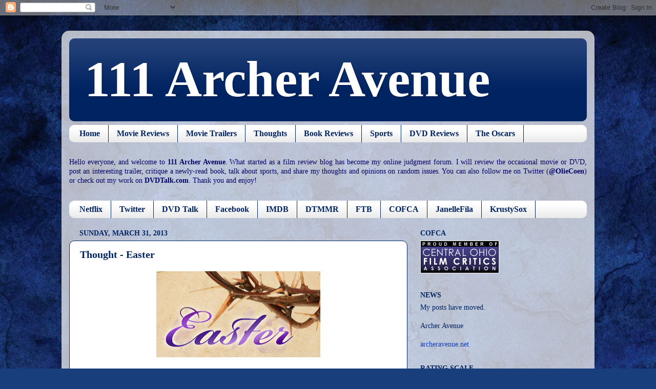

--- FILE ---
content_type: text/html; charset=UTF-8
request_url: https://111aa.blogspot.com/2013/03/thought-easter.html
body_size: 17470
content:
<!DOCTYPE html>
<html class='v2' dir='ltr' lang='en'>
<head>
<link href='https://www.blogger.com/static/v1/widgets/335934321-css_bundle_v2.css' rel='stylesheet' type='text/css'/>
<meta content='width=1100' name='viewport'/>
<meta content='text/html; charset=UTF-8' http-equiv='Content-Type'/>
<meta content='blogger' name='generator'/>
<link href='https://111aa.blogspot.com/favicon.ico' rel='icon' type='image/x-icon'/>
<link href='http://111aa.blogspot.com/2013/03/thought-easter.html' rel='canonical'/>
<link rel="alternate" type="application/atom+xml" title="111 Archer Avenue - Atom" href="https://111aa.blogspot.com/feeds/posts/default" />
<link rel="alternate" type="application/rss+xml" title="111 Archer Avenue - RSS" href="https://111aa.blogspot.com/feeds/posts/default?alt=rss" />
<link rel="service.post" type="application/atom+xml" title="111 Archer Avenue - Atom" href="https://www.blogger.com/feeds/3541809537685759955/posts/default" />

<link rel="alternate" type="application/atom+xml" title="111 Archer Avenue - Atom" href="https://111aa.blogspot.com/feeds/3883182372556431032/comments/default" />
<!--Can't find substitution for tag [blog.ieCssRetrofitLinks]-->
<link href='https://blogger.googleusercontent.com/img/b/R29vZ2xl/AVvXsEgr1qqD2ZWq0SnsU0758vu9E2EnHHhDWmXhrAU-O0uRBUJ69VZkeTSHV8y0bHaiJQK0hFYzGSY4yUQQimpYBMPhcR11taRVFZ-ihNaWfFDc2xKLL77zbJU1vypPHKbKtfrKHvI3ur6h-izt/s320/easter.jpg' rel='image_src'/>
<meta content='http://111aa.blogspot.com/2013/03/thought-easter.html' property='og:url'/>
<meta content='Thought - Easter' property='og:title'/>
<meta content='    If you know me at all, or maybe if you&#39;ve read enough of my posts, you know that I am not a religious person.  I&#39;d go so far as to say t...' property='og:description'/>
<meta content='https://blogger.googleusercontent.com/img/b/R29vZ2xl/AVvXsEgr1qqD2ZWq0SnsU0758vu9E2EnHHhDWmXhrAU-O0uRBUJ69VZkeTSHV8y0bHaiJQK0hFYzGSY4yUQQimpYBMPhcR11taRVFZ-ihNaWfFDc2xKLL77zbJU1vypPHKbKtfrKHvI3ur6h-izt/w1200-h630-p-k-no-nu/easter.jpg' property='og:image'/>
<title>111 Archer Avenue: Thought - Easter</title>
<style id='page-skin-1' type='text/css'><!--
/*-----------------------------------------------
Blogger Template Style
Name:     Picture Window
Designer: Blogger
URL:      www.blogger.com
----------------------------------------------- */
/* Content
----------------------------------------------- */
body {
font: normal normal 15px Georgia, Utopia, 'Palatino Linotype', Palatino, serif;
color: #002362;
background: #183e7c url(//themes.googleusercontent.com/image?id=1n-1zS96-Ky5OBW0CXH1sKdtv7YmhcV6EFLcfpnKm08rd8JfsoDYfVVVeEhsTwRDRQv0h) repeat fixed top center /* Credit: mammuth (http://www.istockphoto.com/googleimages.php?id=8307896&platform=blogger) */;
}
html body .region-inner {
min-width: 0;
max-width: 100%;
width: auto;
}
.content-outer {
font-size: 90%;
}
a:link {
text-decoration:none;
color: #103bc7;
}
a:visited {
text-decoration:none;
color: #103bc7;
}
a:hover {
text-decoration:underline;
color: #103bc7;
}
.content-outer {
background: transparent url(//www.blogblog.com/1kt/transparent/white80.png) repeat scroll top left;
-moz-border-radius: 15px;
-webkit-border-radius: 15px;
-goog-ms-border-radius: 15px;
border-radius: 15px;
-moz-box-shadow: 0 0 3px rgba(0, 0, 0, .15);
-webkit-box-shadow: 0 0 3px rgba(0, 0, 0, .15);
-goog-ms-box-shadow: 0 0 3px rgba(0, 0, 0, .15);
box-shadow: 0 0 3px rgba(0, 0, 0, .15);
margin: 30px auto;
}
.content-inner {
padding: 15px;
}
/* Header
----------------------------------------------- */
.header-outer {
background: #002362 url(//www.blogblog.com/1kt/transparent/header_gradient_shade.png) repeat-x scroll top left;
_background-image: none;
color: #ffffff;
-moz-border-radius: 10px;
-webkit-border-radius: 10px;
-goog-ms-border-radius: 10px;
border-radius: 10px;
}
.Header img, .Header #header-inner {
-moz-border-radius: 10px;
-webkit-border-radius: 10px;
-goog-ms-border-radius: 10px;
border-radius: 10px;
}
.header-inner .Header .titlewrapper,
.header-inner .Header .descriptionwrapper {
padding-left: 30px;
padding-right: 30px;
}
.Header h1 {
font: normal bold 100px Georgia, Utopia, 'Palatino Linotype', Palatino, serif;
text-shadow: 1px 1px 3px rgba(0, 0, 0, 0.3);
}
.Header h1 a {
color: #ffffff;
}
.Header .description {
font-size: 130%;
}
/* Tabs
----------------------------------------------- */
.tabs-inner {
margin: .5em 0 0;
padding: 0;
}
.tabs-inner .section {
margin: 0;
}
.tabs-inner .widget ul {
padding: 0;
background: #ffffff url(//www.blogblog.com/1kt/transparent/tabs_gradient_shade.png) repeat scroll bottom;
-moz-border-radius: 10px;
-webkit-border-radius: 10px;
-goog-ms-border-radius: 10px;
border-radius: 10px;
}
.tabs-inner .widget li {
border: none;
}
.tabs-inner .widget li a {
display: inline-block;
padding: .5em 1em;
margin-right: 0;
color: #002362;
font: normal bold 16px Georgia, Utopia, 'Palatino Linotype', Palatino, serif;
-moz-border-radius: 0 0 0 0;
-webkit-border-top-left-radius: 0;
-webkit-border-top-right-radius: 0;
-goog-ms-border-radius: 0 0 0 0;
border-radius: 0 0 0 0;
background: transparent none no-repeat scroll top left;
border-right: 1px solid #002362;
}
.tabs-inner .widget li:first-child a {
padding-left: 1.25em;
-moz-border-radius-topleft: 10px;
-moz-border-radius-bottomleft: 10px;
-webkit-border-top-left-radius: 10px;
-webkit-border-bottom-left-radius: 10px;
-goog-ms-border-top-left-radius: 10px;
-goog-ms-border-bottom-left-radius: 10px;
border-top-left-radius: 10px;
border-bottom-left-radius: 10px;
}
.tabs-inner .widget li.selected a,
.tabs-inner .widget li a:hover {
position: relative;
z-index: 1;
background: #ffffff url(//www.blogblog.com/1kt/transparent/tabs_gradient_shade.png) repeat scroll bottom;
color: #002362;
-moz-box-shadow: 0 0 0 rgba(0, 0, 0, .15);
-webkit-box-shadow: 0 0 0 rgba(0, 0, 0, .15);
-goog-ms-box-shadow: 0 0 0 rgba(0, 0, 0, .15);
box-shadow: 0 0 0 rgba(0, 0, 0, .15);
}
/* Headings
----------------------------------------------- */
h2 {
font: normal bold 100% Georgia, Utopia, 'Palatino Linotype', Palatino, serif;
text-transform: uppercase;
color: #002362;
margin: .5em 0;
}
/* Main
----------------------------------------------- */
.main-outer {
background: transparent none repeat scroll top center;
-moz-border-radius: 0 0 0 0;
-webkit-border-top-left-radius: 0;
-webkit-border-top-right-radius: 0;
-webkit-border-bottom-left-radius: 0;
-webkit-border-bottom-right-radius: 0;
-goog-ms-border-radius: 0 0 0 0;
border-radius: 0 0 0 0;
-moz-box-shadow: 0 0 0 rgba(0, 0, 0, .15);
-webkit-box-shadow: 0 0 0 rgba(0, 0, 0, .15);
-goog-ms-box-shadow: 0 0 0 rgba(0, 0, 0, .15);
box-shadow: 0 0 0 rgba(0, 0, 0, .15);
}
.main-inner {
padding: 15px 5px 20px;
}
.main-inner .column-center-inner {
padding: 0 0;
}
.main-inner .column-left-inner {
padding-left: 0;
}
.main-inner .column-right-inner {
padding-right: 0;
}
/* Posts
----------------------------------------------- */
h3.post-title {
margin: 0;
font: normal bold 20px Georgia, Utopia, 'Palatino Linotype', Palatino, serif;
}
.comments h4 {
margin: 1em 0 0;
font: normal bold 20px Georgia, Utopia, 'Palatino Linotype', Palatino, serif;
}
.date-header span {
color: #002362;
}
.post-outer {
background-color: #ffffff;
border: solid 1px #002362;
-moz-border-radius: 10px;
-webkit-border-radius: 10px;
border-radius: 10px;
-goog-ms-border-radius: 10px;
padding: 15px 20px;
margin: 0 -20px 20px;
}
.post-body {
line-height: 1.4;
font-size: 110%;
position: relative;
}
.post-header {
margin: 0 0 1.5em;
color: #636363;
line-height: 1.6;
}
.post-footer {
margin: .5em 0 0;
color: #636363;
line-height: 1.6;
}
#blog-pager {
font-size: 140%
}
#comments .comment-author {
padding-top: 1.5em;
border-top: dashed 1px #ccc;
border-top: dashed 1px rgba(128, 128, 128, .5);
background-position: 0 1.5em;
}
#comments .comment-author:first-child {
padding-top: 0;
border-top: none;
}
.avatar-image-container {
margin: .2em 0 0;
}
/* Comments
----------------------------------------------- */
.comments .comments-content .icon.blog-author {
background-repeat: no-repeat;
background-image: url([data-uri]);
}
.comments .comments-content .loadmore a {
border-top: 1px solid #103bc7;
border-bottom: 1px solid #103bc7;
}
.comments .continue {
border-top: 2px solid #103bc7;
}
/* Widgets
----------------------------------------------- */
.widget ul, .widget #ArchiveList ul.flat {
padding: 0;
list-style: none;
}
.widget ul li, .widget #ArchiveList ul.flat li {
border-top: dashed 1px #ccc;
border-top: dashed 1px rgba(128, 128, 128, .5);
}
.widget ul li:first-child, .widget #ArchiveList ul.flat li:first-child {
border-top: none;
}
.widget .post-body ul {
list-style: disc;
}
.widget .post-body ul li {
border: none;
}
/* Footer
----------------------------------------------- */
.footer-outer {
color:#002362;
background: transparent url(https://resources.blogblog.com/blogblog/data/1kt/transparent/black50.png) repeat scroll top left;
-moz-border-radius: 10px 10px 10px 10px;
-webkit-border-top-left-radius: 10px;
-webkit-border-top-right-radius: 10px;
-webkit-border-bottom-left-radius: 10px;
-webkit-border-bottom-right-radius: 10px;
-goog-ms-border-radius: 10px 10px 10px 10px;
border-radius: 10px 10px 10px 10px;
-moz-box-shadow: 0 0 0 rgba(0, 0, 0, .15);
-webkit-box-shadow: 0 0 0 rgba(0, 0, 0, .15);
-goog-ms-box-shadow: 0 0 0 rgba(0, 0, 0, .15);
box-shadow: 0 0 0 rgba(0, 0, 0, .15);
}
.footer-inner {
padding: 10px 5px 20px;
}
.footer-outer a {
color: #103bc7;
}
.footer-outer a:visited {
color: #103bc7;
}
.footer-outer a:hover {
color: #103bc7;
}
.footer-outer .widget h2 {
color: #002362;
}
/* Mobile
----------------------------------------------- */
html body.mobile {
height: auto;
}
html body.mobile {
min-height: 480px;
background-size: 100% auto;
}
.mobile .body-fauxcolumn-outer {
background: transparent none repeat scroll top left;
}
html .mobile .mobile-date-outer, html .mobile .blog-pager {
border-bottom: none;
background: transparent none repeat scroll top center;
margin-bottom: 10px;
}
.mobile .date-outer {
background: transparent none repeat scroll top center;
}
.mobile .header-outer, .mobile .main-outer,
.mobile .post-outer, .mobile .footer-outer {
-moz-border-radius: 0;
-webkit-border-radius: 0;
-goog-ms-border-radius: 0;
border-radius: 0;
}
.mobile .content-outer,
.mobile .main-outer,
.mobile .post-outer {
background: inherit;
border: none;
}
.mobile .content-outer {
font-size: 100%;
}
.mobile-link-button {
background-color: #103bc7;
}
.mobile-link-button a:link, .mobile-link-button a:visited {
color: #ffffff;
}
.mobile-index-contents {
color: #002362;
}
.mobile .tabs-inner .PageList .widget-content {
background: #ffffff url(//www.blogblog.com/1kt/transparent/tabs_gradient_shade.png) repeat scroll bottom;
color: #002362;
}
.mobile .tabs-inner .PageList .widget-content .pagelist-arrow {
border-left: 1px solid #002362;
}

--></style>
<style id='template-skin-1' type='text/css'><!--
body {
min-width: 1040px;
}
.content-outer, .content-fauxcolumn-outer, .region-inner {
min-width: 1040px;
max-width: 1040px;
_width: 1040px;
}
.main-inner .columns {
padding-left: 0px;
padding-right: 350px;
}
.main-inner .fauxcolumn-center-outer {
left: 0px;
right: 350px;
/* IE6 does not respect left and right together */
_width: expression(this.parentNode.offsetWidth -
parseInt("0px") -
parseInt("350px") + 'px');
}
.main-inner .fauxcolumn-left-outer {
width: 0px;
}
.main-inner .fauxcolumn-right-outer {
width: 350px;
}
.main-inner .column-left-outer {
width: 0px;
right: 100%;
margin-left: -0px;
}
.main-inner .column-right-outer {
width: 350px;
margin-right: -350px;
}
#layout {
min-width: 0;
}
#layout .content-outer {
min-width: 0;
width: 800px;
}
#layout .region-inner {
min-width: 0;
width: auto;
}
body#layout div.add_widget {
padding: 8px;
}
body#layout div.add_widget a {
margin-left: 32px;
}
--></style>
<style>
    body {background-image:url(\/\/themes.googleusercontent.com\/image?id=1n-1zS96-Ky5OBW0CXH1sKdtv7YmhcV6EFLcfpnKm08rd8JfsoDYfVVVeEhsTwRDRQv0h);}
    
@media (max-width: 200px) { body {background-image:url(\/\/themes.googleusercontent.com\/image?id=1n-1zS96-Ky5OBW0CXH1sKdtv7YmhcV6EFLcfpnKm08rd8JfsoDYfVVVeEhsTwRDRQv0h&options=w200);}}
@media (max-width: 400px) and (min-width: 201px) { body {background-image:url(\/\/themes.googleusercontent.com\/image?id=1n-1zS96-Ky5OBW0CXH1sKdtv7YmhcV6EFLcfpnKm08rd8JfsoDYfVVVeEhsTwRDRQv0h&options=w400);}}
@media (max-width: 800px) and (min-width: 401px) { body {background-image:url(\/\/themes.googleusercontent.com\/image?id=1n-1zS96-Ky5OBW0CXH1sKdtv7YmhcV6EFLcfpnKm08rd8JfsoDYfVVVeEhsTwRDRQv0h&options=w800);}}
@media (max-width: 1200px) and (min-width: 801px) { body {background-image:url(\/\/themes.googleusercontent.com\/image?id=1n-1zS96-Ky5OBW0CXH1sKdtv7YmhcV6EFLcfpnKm08rd8JfsoDYfVVVeEhsTwRDRQv0h&options=w1200);}}
/* Last tag covers anything over one higher than the previous max-size cap. */
@media (min-width: 1201px) { body {background-image:url(\/\/themes.googleusercontent.com\/image?id=1n-1zS96-Ky5OBW0CXH1sKdtv7YmhcV6EFLcfpnKm08rd8JfsoDYfVVVeEhsTwRDRQv0h&options=w1600);}}
  </style>
<link href='https://www.blogger.com/dyn-css/authorization.css?targetBlogID=3541809537685759955&amp;zx=3fa27fc4-7861-409a-9c58-675ae5161304' media='none' onload='if(media!=&#39;all&#39;)media=&#39;all&#39;' rel='stylesheet'/><noscript><link href='https://www.blogger.com/dyn-css/authorization.css?targetBlogID=3541809537685759955&amp;zx=3fa27fc4-7861-409a-9c58-675ae5161304' rel='stylesheet'/></noscript>
<meta name='google-adsense-platform-account' content='ca-host-pub-1556223355139109'/>
<meta name='google-adsense-platform-domain' content='blogspot.com'/>

<!-- data-ad-client=ca-pub-6559729244113279 -->

</head>
<body class='loading variant-shade'>
<div class='navbar section' id='navbar' name='Navbar'><div class='widget Navbar' data-version='1' id='Navbar1'><script type="text/javascript">
    function setAttributeOnload(object, attribute, val) {
      if(window.addEventListener) {
        window.addEventListener('load',
          function(){ object[attribute] = val; }, false);
      } else {
        window.attachEvent('onload', function(){ object[attribute] = val; });
      }
    }
  </script>
<div id="navbar-iframe-container"></div>
<script type="text/javascript" src="https://apis.google.com/js/platform.js"></script>
<script type="text/javascript">
      gapi.load("gapi.iframes:gapi.iframes.style.bubble", function() {
        if (gapi.iframes && gapi.iframes.getContext) {
          gapi.iframes.getContext().openChild({
              url: 'https://www.blogger.com/navbar/3541809537685759955?po\x3d3883182372556431032\x26origin\x3dhttps://111aa.blogspot.com',
              where: document.getElementById("navbar-iframe-container"),
              id: "navbar-iframe"
          });
        }
      });
    </script><script type="text/javascript">
(function() {
var script = document.createElement('script');
script.type = 'text/javascript';
script.src = '//pagead2.googlesyndication.com/pagead/js/google_top_exp.js';
var head = document.getElementsByTagName('head')[0];
if (head) {
head.appendChild(script);
}})();
</script>
</div></div>
<div class='body-fauxcolumns'>
<div class='fauxcolumn-outer body-fauxcolumn-outer'>
<div class='cap-top'>
<div class='cap-left'></div>
<div class='cap-right'></div>
</div>
<div class='fauxborder-left'>
<div class='fauxborder-right'></div>
<div class='fauxcolumn-inner'>
</div>
</div>
<div class='cap-bottom'>
<div class='cap-left'></div>
<div class='cap-right'></div>
</div>
</div>
</div>
<div class='content'>
<div class='content-fauxcolumns'>
<div class='fauxcolumn-outer content-fauxcolumn-outer'>
<div class='cap-top'>
<div class='cap-left'></div>
<div class='cap-right'></div>
</div>
<div class='fauxborder-left'>
<div class='fauxborder-right'></div>
<div class='fauxcolumn-inner'>
</div>
</div>
<div class='cap-bottom'>
<div class='cap-left'></div>
<div class='cap-right'></div>
</div>
</div>
</div>
<div class='content-outer'>
<div class='content-cap-top cap-top'>
<div class='cap-left'></div>
<div class='cap-right'></div>
</div>
<div class='fauxborder-left content-fauxborder-left'>
<div class='fauxborder-right content-fauxborder-right'></div>
<div class='content-inner'>
<header>
<div class='header-outer'>
<div class='header-cap-top cap-top'>
<div class='cap-left'></div>
<div class='cap-right'></div>
</div>
<div class='fauxborder-left header-fauxborder-left'>
<div class='fauxborder-right header-fauxborder-right'></div>
<div class='region-inner header-inner'>
<div class='header section' id='header' name='Header'><div class='widget Header' data-version='1' id='Header1'>
<div id='header-inner'>
<div class='titlewrapper'>
<h1 class='title'>
<a href='https://111aa.blogspot.com/'>
111 Archer Avenue
</a>
</h1>
</div>
<div class='descriptionwrapper'>
<p class='description'><span>
</span></p>
</div>
</div>
</div></div>
</div>
</div>
<div class='header-cap-bottom cap-bottom'>
<div class='cap-left'></div>
<div class='cap-right'></div>
</div>
</div>
</header>
<div class='tabs-outer'>
<div class='tabs-cap-top cap-top'>
<div class='cap-left'></div>
<div class='cap-right'></div>
</div>
<div class='fauxborder-left tabs-fauxborder-left'>
<div class='fauxborder-right tabs-fauxborder-right'></div>
<div class='region-inner tabs-inner'>
<div class='tabs section' id='crosscol' name='Cross-Column'><div class='widget PageList' data-version='1' id='PageList1'>
<h2>Pages</h2>
<div class='widget-content'>
<ul>
<li>
<a href='https://111aa.blogspot.com/'>Home</a>
</li>
<li>
<a href='https://111aa.blogspot.com/p/movie-reviews.html'>Movie Reviews</a>
</li>
<li>
<a href='https://111aa.blogspot.com/p/movie-trailers.html'>Movie Trailers</a>
</li>
<li>
<a href='https://111aa.blogspot.com/p/thoughts.html'>Thoughts</a>
</li>
<li>
<a href='https://111aa.blogspot.com/p/book-reviews.html'>Book Reviews</a>
</li>
<li>
<a href='https://111aa.blogspot.com/p/sports.html'>Sports</a>
</li>
<li>
<a href='https://111aa.blogspot.com/p/dvd-reviews_21.html'>DVD Reviews</a>
</li>
<li>
<a href='https://111aa.blogspot.com/p/the-oscars.html'>The Oscars</a>
</li>
</ul>
<div class='clear'></div>
</div>
</div></div>
<div class='tabs section' id='crosscol-overflow' name='Cross-Column 2'><div class='widget Text' data-version='1' id='Text2'>
<h2 class='title'>Welcome!</h2>
<div class='widget-content'>
<p align="justify"><span style="color: #000066;">Hello everyone, and welcome to </span><span style="color: #000066; font-weight: bold;">111 Archer Avenue</span><span style="color: #000066;">.  What started as a film review blog has become my online judgment forum.  I will review the occasional movie or DVD, post an interesting trailer, critique a newly-read book, talk about sports, and share my thoughts and opinions on random issues. You can also follow me on Twitter (<b>@OlieCoen</b>) or check out my work on <b>DVDTalk.com</b>.  Thank you and enjoy!</span><br /></p>
</div>
<div class='clear'></div>
</div><div class='widget LinkList' data-version='1' id='LinkList1'>
<h2>Links</h2>
<div class='widget-content'>
<ul>
<li><a href='http://www.netflix.com/'>Netflix</a></li>
<li><a href='https://twitter.com/OlieCoen'>Twitter</a></li>
<li><a href='http://www.dvdtalk.com/reviews/bio.php?ID=285&reviewID=60773'>DVD Talk</a></li>
<li><a href='https://www.facebook.com/pages/111-Archer-Avenue-Olies-Blog/178735642190254'>Facebook</a></li>
<li><a href='http://www.imdb.com/'>IMDB</a></li>
<li><a href='http://dtmmr.com/'>DTMMR</a></li>
<li><a href='http://fromthebalcony.com/'>FTB</a></li>
<li><a href='http://cofca.org'>COFCA</a></li>
<li><a href='http://www.janellefila.com/'>JanelleFila</a></li>
<li><a href='http://www.krustysox.com/'>KrustySox</a></li>
</ul>
<div class='clear'></div>
</div>
</div></div>
</div>
</div>
<div class='tabs-cap-bottom cap-bottom'>
<div class='cap-left'></div>
<div class='cap-right'></div>
</div>
</div>
<div class='main-outer'>
<div class='main-cap-top cap-top'>
<div class='cap-left'></div>
<div class='cap-right'></div>
</div>
<div class='fauxborder-left main-fauxborder-left'>
<div class='fauxborder-right main-fauxborder-right'></div>
<div class='region-inner main-inner'>
<div class='columns fauxcolumns'>
<div class='fauxcolumn-outer fauxcolumn-center-outer'>
<div class='cap-top'>
<div class='cap-left'></div>
<div class='cap-right'></div>
</div>
<div class='fauxborder-left'>
<div class='fauxborder-right'></div>
<div class='fauxcolumn-inner'>
</div>
</div>
<div class='cap-bottom'>
<div class='cap-left'></div>
<div class='cap-right'></div>
</div>
</div>
<div class='fauxcolumn-outer fauxcolumn-left-outer'>
<div class='cap-top'>
<div class='cap-left'></div>
<div class='cap-right'></div>
</div>
<div class='fauxborder-left'>
<div class='fauxborder-right'></div>
<div class='fauxcolumn-inner'>
</div>
</div>
<div class='cap-bottom'>
<div class='cap-left'></div>
<div class='cap-right'></div>
</div>
</div>
<div class='fauxcolumn-outer fauxcolumn-right-outer'>
<div class='cap-top'>
<div class='cap-left'></div>
<div class='cap-right'></div>
</div>
<div class='fauxborder-left'>
<div class='fauxborder-right'></div>
<div class='fauxcolumn-inner'>
</div>
</div>
<div class='cap-bottom'>
<div class='cap-left'></div>
<div class='cap-right'></div>
</div>
</div>
<!-- corrects IE6 width calculation -->
<div class='columns-inner'>
<div class='column-center-outer'>
<div class='column-center-inner'>
<div class='main section' id='main' name='Main'><div class='widget Blog' data-version='1' id='Blog1'>
<div class='blog-posts hfeed'>

          <div class="date-outer">
        
<h2 class='date-header'><span>Sunday, March 31, 2013</span></h2>

          <div class="date-posts">
        
<div class='post-outer'>
<div class='post hentry uncustomized-post-template' itemprop='blogPost' itemscope='itemscope' itemtype='http://schema.org/BlogPosting'>
<meta content='https://blogger.googleusercontent.com/img/b/R29vZ2xl/AVvXsEgr1qqD2ZWq0SnsU0758vu9E2EnHHhDWmXhrAU-O0uRBUJ69VZkeTSHV8y0bHaiJQK0hFYzGSY4yUQQimpYBMPhcR11taRVFZ-ihNaWfFDc2xKLL77zbJU1vypPHKbKtfrKHvI3ur6h-izt/s320/easter.jpg' itemprop='image_url'/>
<meta content='3541809537685759955' itemprop='blogId'/>
<meta content='3883182372556431032' itemprop='postId'/>
<a name='3883182372556431032'></a>
<h3 class='post-title entry-title' itemprop='name'>
Thought - Easter
</h3>
<div class='post-header'>
<div class='post-header-line-1'></div>
</div>
<div class='post-body entry-content' id='post-body-3883182372556431032' itemprop='description articleBody'>
<div class="separator" style="clear: both; text-align: center;">
<a href="https://blogger.googleusercontent.com/img/b/R29vZ2xl/AVvXsEgr1qqD2ZWq0SnsU0758vu9E2EnHHhDWmXhrAU-O0uRBUJ69VZkeTSHV8y0bHaiJQK0hFYzGSY4yUQQimpYBMPhcR11taRVFZ-ihNaWfFDc2xKLL77zbJU1vypPHKbKtfrKHvI3ur6h-izt/s1600/easter.jpg" imageanchor="1" style="margin-left: 1em; margin-right: 1em;"><img border="0" height="168" src="https://blogger.googleusercontent.com/img/b/R29vZ2xl/AVvXsEgr1qqD2ZWq0SnsU0758vu9E2EnHHhDWmXhrAU-O0uRBUJ69VZkeTSHV8y0bHaiJQK0hFYzGSY4yUQQimpYBMPhcR11taRVFZ-ihNaWfFDc2xKLL77zbJU1vypPHKbKtfrKHvI3ur6h-izt/s320/easter.jpg" width="320" /></a></div>
<br />
<div style="text-align: justify;">
If you know me at all, or maybe if you've read enough of my posts, you know that I am not a religious person.&nbsp; I'd go so far as to say that I am anti-religion.&nbsp; I believe all religions are fictional and that they create more harm than good.&nbsp; I understand the reasons why people seek out religion; the desire to feel connected, to be a part of something greater than yourself, to attempt to understand the world around you, to fill a void inside you that is difficult to satisfy.&nbsp; I get it, I really do, and I find it interesting from a sociological perspective that so many humans believe so many different versions of "how the world came to be".</div>
<div style="text-align: justify;">
<br /></div>
<div style="text-align: justify;">
And, while I am anti-religion, I would say that I know more than the average person about various world religions.&nbsp; I look at them all as equal mythologies, which has a negative connotation among the people who are practicing them, because they see mythology as fiction and their religion as the truth.&nbsp; However, <i>mythos</i> is Greek for story, so a mythology is just a collection of stories that explains the world.&nbsp; Every culture has a mythology, and of course different religions sprang from different culture's myths.&nbsp; My #2 mythological specialty is Greco/Roman, where I am especially interested in how those myths effect our own culture and language.&nbsp; My #1 mythological specialty is Christianity, having spent all of my childhood in various churches across the country.&nbsp; I hold Western Mythology on an equal level with Greek Mythology; both are a culture's attempt to explain the world in a way that can be understood, both have very entertaining stories, and both are entirely fictitious.&nbsp; The major difference, however, is that the majority of Greeks understood that Zeus wasn't actually living on a mountain and watching their every move.&nbsp; The Greeks knew that their mythology was just that; stories.&nbsp; These stories served as a moral compass, and in that way were greatly important.</div>
<div style="text-align: justify;">
<br /></div>
<div style="text-align: justify;">
I view Christianity and the Bible in the same way; as a collection of parables, stories, and lessons that serve as an example for the way our culture should behave.&nbsp; But being raised in church taught me very quickly that most Christians are not like most Greeks; they believe that their myths are literally true and that all other myths are literally false.&nbsp; And this isn't true of only American Christians but of almost all modern religious participants.&nbsp; Believers all over the world are turning to their culture's myths as the true word of their God or gods, excluding all other beliefs as evil, false, or blasphemous.&nbsp; I use our country as my prime example because that's what I know best, but it's not just the Western World that is so egocentric.&nbsp; And this sort of religious obsession really limits followers' knowledge of other cultures, world history, and even the origins of their own religious practices.</div>
<div style="text-align: justify;">
<br /></div>
<div style="text-align: justify;">
Easter is a wonderful example of this, and of how Christians specifically have convinced themselves so thoroughly that their religion is the one true myth that they have forgotten that other religions impacted theirs and that their messiah might not be the reason for every season.&nbsp; I wrote about this phenomenon as it relates to Christmas as well, which you can read about <a href="http://111aa.blogspot.com/2012/12/thought-reason-for-season.html">here</a>, but, since today is Easter, let's look at a few misconceptions Christians have about this holiday.</div>
<div style="text-align: justify;">
<br /></div>
<ul style="text-align: justify;">
<li>This day, Easter Sunday, has zero historical significance.&nbsp; Had Jesus of Nazareth been a real person and had he actually risen from the dead, that fact would have nothing to do with this date.&nbsp; At the First Council of Nicaea, it was decided that Easter would be celebrated on the first Sunday after the full moon following the vernal equinox.&nbsp; The date moves every year and is completely arbitrary.&nbsp; So, if Jesus did indeed come back to life, he did not do so exactly 1,983 years ago on this date.&nbsp; As a Christian, you could celebrate the resurrection of Christ next week, last week, basically any time you want to.</li>
<li>This date was chosen by the Council because it was already an established pagan holiday.&nbsp; The Germans had for centuries been celebrating springtime, the equinox, new life, and new growth at this time.&nbsp; As with Christmas, Christians choose this time to be the date of their holiday not because it was actually when an event from the Bible occurred, but because so many people were already celebrating something.&nbsp; The two ideas, Resurrection and spring, were successfully melded together, and so now many Christians believe that Jesus is, once again, the reason for the season, but he just isn't; he was added in to a preexisting holiday in order for the Church to get more publicity.</li>
<li>Even the term "Easter" is pagan.&nbsp; It comes from the Germanic goddess Eostre, who was celebrated during the spring equinox.&nbsp; Basically, the pagans chose the date, created the celebration, and named it after their deity.</li>
</ul>
&nbsp;<ul style="text-align: justify;">
</ul>
<ul style="text-align: justify;">
</ul>
<div style="text-align: justify;">
It's one thing to believe that one religion is true and the rest are not, and it's another to shut your eyes to the history of the world.&nbsp; No, Christians did not invent Easter.&nbsp; No, Jesus is not the reason for the season.&nbsp; Just like Christmas, other cultures were already celebrating at this time and a new religion decided to claim the holiday as its own.&nbsp; It actually worked very well and was a smart move on the part of the Christians, even if they couldn't eradicate the pagan traditions totally.&nbsp; That's why, in America, our traditional Easter celebration is a combination of religious and cultural practices; church, eggs, rabbits, Jesus, grass, chicks, feasts, etc.&nbsp; This is what America is; a tossed salad of traditions that combine in interesting ways.&nbsp; I don't see anything wrong with this, but don't tell me that Easter is all about Jesus while stuffing your mouth with Peeps.&nbsp; Attempt to understand that your religion is not the only one that exists in the world.&nbsp; It was created and impacted by so many different cultures that it can never be truly independent.&nbsp; We can argue whether or not it's true another time.</div>
<ul>
</ul>
<div style='clear: both;'></div>
</div>
<div class='post-footer'>
<div class='post-footer-line post-footer-line-1'>
<span class='post-author vcard'>
Posted by
<span class='fn' itemprop='author' itemscope='itemscope' itemtype='http://schema.org/Person'>
<meta content='https://www.blogger.com/profile/09375828221965249751' itemprop='url'/>
<a class='g-profile' href='https://www.blogger.com/profile/09375828221965249751' rel='author' title='author profile'>
<span itemprop='name'>Olie Coen</span>
</a>
</span>
</span>
<span class='post-timestamp'>
at
<meta content='http://111aa.blogspot.com/2013/03/thought-easter.html' itemprop='url'/>
<a class='timestamp-link' href='https://111aa.blogspot.com/2013/03/thought-easter.html' rel='bookmark' title='permanent link'><abbr class='published' itemprop='datePublished' title='2013-03-31T13:42:00-04:00'>1:42&#8239;PM</abbr></a>
</span>
<span class='post-comment-link'>
</span>
<span class='post-icons'>
<span class='item-action'>
<a href='https://www.blogger.com/email-post/3541809537685759955/3883182372556431032' title='Email Post'>
<img alt='' class='icon-action' height='13' src='https://resources.blogblog.com/img/icon18_email.gif' width='18'/>
</a>
</span>
<span class='item-control blog-admin pid-1577170047'>
<a href='https://www.blogger.com/post-edit.g?blogID=3541809537685759955&postID=3883182372556431032&from=pencil' title='Edit Post'>
<img alt='' class='icon-action' height='18' src='https://resources.blogblog.com/img/icon18_edit_allbkg.gif' width='18'/>
</a>
</span>
</span>
<div class='post-share-buttons goog-inline-block'>
</div>
</div>
<div class='post-footer-line post-footer-line-2'>
<span class='post-labels'>
</span>
</div>
<div class='post-footer-line post-footer-line-3'>
<span class='post-location'>
</span>
</div>
</div>
</div>
<div class='comments' id='comments'>
<a name='comments'></a>
<h4>2 comments:</h4>
<div class='comments-content'>
<script async='async' src='' type='text/javascript'></script>
<script type='text/javascript'>
    (function() {
      var items = null;
      var msgs = null;
      var config = {};

// <![CDATA[
      var cursor = null;
      if (items && items.length > 0) {
        cursor = parseInt(items[items.length - 1].timestamp) + 1;
      }

      var bodyFromEntry = function(entry) {
        var text = (entry &&
                    ((entry.content && entry.content.$t) ||
                     (entry.summary && entry.summary.$t))) ||
            '';
        if (entry && entry.gd$extendedProperty) {
          for (var k in entry.gd$extendedProperty) {
            if (entry.gd$extendedProperty[k].name == 'blogger.contentRemoved') {
              return '<span class="deleted-comment">' + text + '</span>';
            }
          }
        }
        return text;
      }

      var parse = function(data) {
        cursor = null;
        var comments = [];
        if (data && data.feed && data.feed.entry) {
          for (var i = 0, entry; entry = data.feed.entry[i]; i++) {
            var comment = {};
            // comment ID, parsed out of the original id format
            var id = /blog-(\d+).post-(\d+)/.exec(entry.id.$t);
            comment.id = id ? id[2] : null;
            comment.body = bodyFromEntry(entry);
            comment.timestamp = Date.parse(entry.published.$t) + '';
            if (entry.author && entry.author.constructor === Array) {
              var auth = entry.author[0];
              if (auth) {
                comment.author = {
                  name: (auth.name ? auth.name.$t : undefined),
                  profileUrl: (auth.uri ? auth.uri.$t : undefined),
                  avatarUrl: (auth.gd$image ? auth.gd$image.src : undefined)
                };
              }
            }
            if (entry.link) {
              if (entry.link[2]) {
                comment.link = comment.permalink = entry.link[2].href;
              }
              if (entry.link[3]) {
                var pid = /.*comments\/default\/(\d+)\?.*/.exec(entry.link[3].href);
                if (pid && pid[1]) {
                  comment.parentId = pid[1];
                }
              }
            }
            comment.deleteclass = 'item-control blog-admin';
            if (entry.gd$extendedProperty) {
              for (var k in entry.gd$extendedProperty) {
                if (entry.gd$extendedProperty[k].name == 'blogger.itemClass') {
                  comment.deleteclass += ' ' + entry.gd$extendedProperty[k].value;
                } else if (entry.gd$extendedProperty[k].name == 'blogger.displayTime') {
                  comment.displayTime = entry.gd$extendedProperty[k].value;
                }
              }
            }
            comments.push(comment);
          }
        }
        return comments;
      };

      var paginator = function(callback) {
        if (hasMore()) {
          var url = config.feed + '?alt=json&v=2&orderby=published&reverse=false&max-results=50';
          if (cursor) {
            url += '&published-min=' + new Date(cursor).toISOString();
          }
          window.bloggercomments = function(data) {
            var parsed = parse(data);
            cursor = parsed.length < 50 ? null
                : parseInt(parsed[parsed.length - 1].timestamp) + 1
            callback(parsed);
            window.bloggercomments = null;
          }
          url += '&callback=bloggercomments';
          var script = document.createElement('script');
          script.type = 'text/javascript';
          script.src = url;
          document.getElementsByTagName('head')[0].appendChild(script);
        }
      };
      var hasMore = function() {
        return !!cursor;
      };
      var getMeta = function(key, comment) {
        if ('iswriter' == key) {
          var matches = !!comment.author
              && comment.author.name == config.authorName
              && comment.author.profileUrl == config.authorUrl;
          return matches ? 'true' : '';
        } else if ('deletelink' == key) {
          return config.baseUri + '/comment/delete/'
               + config.blogId + '/' + comment.id;
        } else if ('deleteclass' == key) {
          return comment.deleteclass;
        }
        return '';
      };

      var replybox = null;
      var replyUrlParts = null;
      var replyParent = undefined;

      var onReply = function(commentId, domId) {
        if (replybox == null) {
          // lazily cache replybox, and adjust to suit this style:
          replybox = document.getElementById('comment-editor');
          if (replybox != null) {
            replybox.height = '250px';
            replybox.style.display = 'block';
            replyUrlParts = replybox.src.split('#');
          }
        }
        if (replybox && (commentId !== replyParent)) {
          replybox.src = '';
          document.getElementById(domId).insertBefore(replybox, null);
          replybox.src = replyUrlParts[0]
              + (commentId ? '&parentID=' + commentId : '')
              + '#' + replyUrlParts[1];
          replyParent = commentId;
        }
      };

      var hash = (window.location.hash || '#').substring(1);
      var startThread, targetComment;
      if (/^comment-form_/.test(hash)) {
        startThread = hash.substring('comment-form_'.length);
      } else if (/^c[0-9]+$/.test(hash)) {
        targetComment = hash.substring(1);
      }

      // Configure commenting API:
      var configJso = {
        'maxDepth': config.maxThreadDepth
      };
      var provider = {
        'id': config.postId,
        'data': items,
        'loadNext': paginator,
        'hasMore': hasMore,
        'getMeta': getMeta,
        'onReply': onReply,
        'rendered': true,
        'initComment': targetComment,
        'initReplyThread': startThread,
        'config': configJso,
        'messages': msgs
      };

      var render = function() {
        if (window.goog && window.goog.comments) {
          var holder = document.getElementById('comment-holder');
          window.goog.comments.render(holder, provider);
        }
      };

      // render now, or queue to render when library loads:
      if (window.goog && window.goog.comments) {
        render();
      } else {
        window.goog = window.goog || {};
        window.goog.comments = window.goog.comments || {};
        window.goog.comments.loadQueue = window.goog.comments.loadQueue || [];
        window.goog.comments.loadQueue.push(render);
      }
    })();
// ]]>
  </script>
<div id='comment-holder'>
<div class="comment-thread toplevel-thread"><ol id="top-ra"><li class="comment" id="c2941511430490180919"><div class="avatar-image-container"><img src="//resources.blogblog.com/img/blank.gif" alt=""/></div><div class="comment-block"><div class="comment-header"><cite class="user">Anonymous</cite><span class="icon user "></span><span class="datetime secondary-text"><a rel="nofollow" href="https://111aa.blogspot.com/2013/03/thought-easter.html?showComment=1364847184967#c2941511430490180919">April 1, 2013 at 4:13&#8239;PM</a></span></div><p class="comment-content">Olie- I knew I loved you for a reason. I became free when I realized we don&#39;t have to explain everything and that the mystery is just that and makes it all good. <br><br>Roger Touvell</p><span class="comment-actions secondary-text"><a class="comment-reply" target="_self" data-comment-id="2941511430490180919">Reply</a><span class="item-control blog-admin blog-admin pid-1983317754"><a target="_self" href="https://www.blogger.com/comment/delete/3541809537685759955/2941511430490180919">Delete</a></span></span></div><div class="comment-replies"><div id="c2941511430490180919-rt" class="comment-thread inline-thread"><span class="thread-toggle thread-expanded"><span class="thread-arrow"></span><span class="thread-count"><a target="_self">Replies</a></span></span><ol id="c2941511430490180919-ra" class="thread-chrome thread-expanded"><div><li class="comment" id="c8700119186890363196"><div class="avatar-image-container"><img src="//blogger.googleusercontent.com/img/b/R29vZ2xl/AVvXsEjhk-eRi3X8fj8CFGF9aMrprFPKFvzu5CpUM5KSYBPyYo_xKZR4ggauOL7F8Z5ImH35r6UaVs3ZJAaEF_4EbvA3vsb1OtGkP7z72wf0lxdgJ8s2CL_z_W4MjiK469H2Xgk/s45-c/richeytenenbaum.jpg" alt=""/></div><div class="comment-block"><div class="comment-header"><cite class="user"><a href="https://www.blogger.com/profile/09375828221965249751" rel="nofollow">Olie Coen</a></cite><span class="icon user blog-author"></span><span class="datetime secondary-text"><a rel="nofollow" href="https://111aa.blogspot.com/2013/03/thought-easter.html?showComment=1364850346160#c8700119186890363196">April 1, 2013 at 5:05&#8239;PM</a></span></div><p class="comment-content">Glad someone understands, Rog.  It was good to see you the other day, maybe we can meet for dinner at that Thai place sometime.</p><span class="comment-actions secondary-text"><span class="item-control blog-admin blog-admin pid-1577170047"><a target="_self" href="https://www.blogger.com/comment/delete/3541809537685759955/8700119186890363196">Delete</a></span></span></div><div class="comment-replies"><div id="c8700119186890363196-rt" class="comment-thread inline-thread hidden"><span class="thread-toggle thread-expanded"><span class="thread-arrow"></span><span class="thread-count"><a target="_self">Replies</a></span></span><ol id="c8700119186890363196-ra" class="thread-chrome thread-expanded"><div></div><div id="c8700119186890363196-continue" class="continue"><a class="comment-reply" target="_self" data-comment-id="8700119186890363196">Reply</a></div></ol></div></div><div class="comment-replybox-single" id="c8700119186890363196-ce"></div></li></div><div id="c2941511430490180919-continue" class="continue"><a class="comment-reply" target="_self" data-comment-id="2941511430490180919">Reply</a></div></ol></div></div><div class="comment-replybox-single" id="c2941511430490180919-ce"></div></li></ol><div id="top-continue" class="continue"><a class="comment-reply" target="_self">Add comment</a></div><div class="comment-replybox-thread" id="top-ce"></div><div class="loadmore hidden" data-post-id="3883182372556431032"><a target="_self">Load more...</a></div></div>
</div>
</div>
<p class='comment-footer'>
<div class='comment-form'>
<a name='comment-form'></a>
<p>
</p>
<a href='https://www.blogger.com/comment/frame/3541809537685759955?po=3883182372556431032&hl=en&saa=85391&origin=https://111aa.blogspot.com' id='comment-editor-src'></a>
<iframe allowtransparency='true' class='blogger-iframe-colorize blogger-comment-from-post' frameborder='0' height='410px' id='comment-editor' name='comment-editor' src='' width='100%'></iframe>
<script src='https://www.blogger.com/static/v1/jsbin/2830521187-comment_from_post_iframe.js' type='text/javascript'></script>
<script type='text/javascript'>
      BLOG_CMT_createIframe('https://www.blogger.com/rpc_relay.html');
    </script>
</div>
</p>
<div id='backlinks-container'>
<div id='Blog1_backlinks-container'>
</div>
</div>
</div>
</div>

        </div></div>
      
</div>
<div class='blog-pager' id='blog-pager'>
<span id='blog-pager-newer-link'>
<a class='blog-pager-newer-link' href='https://111aa.blogspot.com/2013/04/movie-trailer-see-girl-run.html' id='Blog1_blog-pager-newer-link' title='Newer Post'>Newer Post</a>
</span>
<span id='blog-pager-older-link'>
<a class='blog-pager-older-link' href='https://111aa.blogspot.com/2013/03/movie-trailer-arthur-newman.html' id='Blog1_blog-pager-older-link' title='Older Post'>Older Post</a>
</span>
<a class='home-link' href='https://111aa.blogspot.com/'>Home</a>
</div>
<div class='clear'></div>
<div class='post-feeds'>
<div class='feed-links'>
Subscribe to:
<a class='feed-link' href='https://111aa.blogspot.com/feeds/3883182372556431032/comments/default' target='_blank' type='application/atom+xml'>Post Comments (Atom)</a>
</div>
</div>
</div></div>
</div>
</div>
<div class='column-left-outer'>
<div class='column-left-inner'>
<aside>
</aside>
</div>
</div>
<div class='column-right-outer'>
<div class='column-right-inner'>
<aside>
<div class='sidebar section' id='sidebar-right-1'><div class='widget Image' data-version='1' id='Image1'>
<h2>COFCA</h2>
<div class='widget-content'>
<a href='http://cofca.org'>
<img alt='COFCA' height='64' id='Image1_img' src='https://blogger.googleusercontent.com/img/b/R29vZ2xl/AVvXsEgGyF5iGDaCNTi3-uOHzLCBNecjlGtQHye1zL5-Ax9bgh3rQFhThEeRQ635SY-cGwgCepcCcmyWjxaM0PVlEfm-n6Ik-qlnFISsWc94qDO-VmGZYSPeuVb39_2X6j-5UnhVhojwdV2cLZK6/s1600/cofca2.jpg' width='154'/>
</a>
<br/>
</div>
<div class='clear'></div>
</div><div class='widget Text' data-version='1' id='Text3'>
<h2 class='title'>News</h2>
<div class='widget-content'>
My posts have moved.<br /><br />Archer Avenue<br /><br /><a href="http://www.archeravenue.net">archeravenue.net</a><br />
</div>
<div class='clear'></div>
</div><div class='widget TextList' data-version='1' id='TextList1'>
<h2>Rating Scale</h2>
<div class='widget-content'>
<ul>
<li>&#10032; = I hated it</li>
<li>&#10032; &#10032; = I didn't like it</li>
<li>&#10032; &#10032; &#10032; = I liked it</li>
<li>&#10032; &#10032; &#10032; &#10032; = I really liked it</li>
<li>&#10032; &#10032; &#10032; &#10032; &#10032; = I loved it</li>
</ul>
<div class='clear'></div>
</div>
</div><div class='widget BlogArchive' data-version='1' id='BlogArchive1'>
<h2>Blog Archive</h2>
<div class='widget-content'>
<div id='ArchiveList'>
<div id='BlogArchive1_ArchiveList'>
<ul class='hierarchy'>
<li class='archivedate collapsed'>
<a class='toggle' href='javascript:void(0)'>
<span class='zippy'>

        &#9658;&#160;
      
</span>
</a>
<a class='post-count-link' href='https://111aa.blogspot.com/2014/'>
2014
</a>
<span class='post-count' dir='ltr'>(526)</span>
<ul class='hierarchy'>
<li class='archivedate collapsed'>
<a class='toggle' href='javascript:void(0)'>
<span class='zippy'>

        &#9658;&#160;
      
</span>
</a>
<a class='post-count-link' href='https://111aa.blogspot.com/2014/11/'>
November
</a>
<span class='post-count' dir='ltr'>(27)</span>
</li>
</ul>
<ul class='hierarchy'>
<li class='archivedate collapsed'>
<a class='toggle' href='javascript:void(0)'>
<span class='zippy'>

        &#9658;&#160;
      
</span>
</a>
<a class='post-count-link' href='https://111aa.blogspot.com/2014/10/'>
October
</a>
<span class='post-count' dir='ltr'>(52)</span>
</li>
</ul>
<ul class='hierarchy'>
<li class='archivedate collapsed'>
<a class='toggle' href='javascript:void(0)'>
<span class='zippy'>

        &#9658;&#160;
      
</span>
</a>
<a class='post-count-link' href='https://111aa.blogspot.com/2014/09/'>
September
</a>
<span class='post-count' dir='ltr'>(52)</span>
</li>
</ul>
<ul class='hierarchy'>
<li class='archivedate collapsed'>
<a class='toggle' href='javascript:void(0)'>
<span class='zippy'>

        &#9658;&#160;
      
</span>
</a>
<a class='post-count-link' href='https://111aa.blogspot.com/2014/08/'>
August
</a>
<span class='post-count' dir='ltr'>(51)</span>
</li>
</ul>
<ul class='hierarchy'>
<li class='archivedate collapsed'>
<a class='toggle' href='javascript:void(0)'>
<span class='zippy'>

        &#9658;&#160;
      
</span>
</a>
<a class='post-count-link' href='https://111aa.blogspot.com/2014/07/'>
July
</a>
<span class='post-count' dir='ltr'>(44)</span>
</li>
</ul>
<ul class='hierarchy'>
<li class='archivedate collapsed'>
<a class='toggle' href='javascript:void(0)'>
<span class='zippy'>

        &#9658;&#160;
      
</span>
</a>
<a class='post-count-link' href='https://111aa.blogspot.com/2014/06/'>
June
</a>
<span class='post-count' dir='ltr'>(48)</span>
</li>
</ul>
<ul class='hierarchy'>
<li class='archivedate collapsed'>
<a class='toggle' href='javascript:void(0)'>
<span class='zippy'>

        &#9658;&#160;
      
</span>
</a>
<a class='post-count-link' href='https://111aa.blogspot.com/2014/05/'>
May
</a>
<span class='post-count' dir='ltr'>(54)</span>
</li>
</ul>
<ul class='hierarchy'>
<li class='archivedate collapsed'>
<a class='toggle' href='javascript:void(0)'>
<span class='zippy'>

        &#9658;&#160;
      
</span>
</a>
<a class='post-count-link' href='https://111aa.blogspot.com/2014/04/'>
April
</a>
<span class='post-count' dir='ltr'>(52)</span>
</li>
</ul>
<ul class='hierarchy'>
<li class='archivedate collapsed'>
<a class='toggle' href='javascript:void(0)'>
<span class='zippy'>

        &#9658;&#160;
      
</span>
</a>
<a class='post-count-link' href='https://111aa.blogspot.com/2014/03/'>
March
</a>
<span class='post-count' dir='ltr'>(50)</span>
</li>
</ul>
<ul class='hierarchy'>
<li class='archivedate collapsed'>
<a class='toggle' href='javascript:void(0)'>
<span class='zippy'>

        &#9658;&#160;
      
</span>
</a>
<a class='post-count-link' href='https://111aa.blogspot.com/2014/02/'>
February
</a>
<span class='post-count' dir='ltr'>(42)</span>
</li>
</ul>
<ul class='hierarchy'>
<li class='archivedate collapsed'>
<a class='toggle' href='javascript:void(0)'>
<span class='zippy'>

        &#9658;&#160;
      
</span>
</a>
<a class='post-count-link' href='https://111aa.blogspot.com/2014/01/'>
January
</a>
<span class='post-count' dir='ltr'>(54)</span>
</li>
</ul>
</li>
</ul>
<ul class='hierarchy'>
<li class='archivedate expanded'>
<a class='toggle' href='javascript:void(0)'>
<span class='zippy toggle-open'>

        &#9660;&#160;
      
</span>
</a>
<a class='post-count-link' href='https://111aa.blogspot.com/2013/'>
2013
</a>
<span class='post-count' dir='ltr'>(513)</span>
<ul class='hierarchy'>
<li class='archivedate collapsed'>
<a class='toggle' href='javascript:void(0)'>
<span class='zippy'>

        &#9658;&#160;
      
</span>
</a>
<a class='post-count-link' href='https://111aa.blogspot.com/2013/12/'>
December
</a>
<span class='post-count' dir='ltr'>(49)</span>
</li>
</ul>
<ul class='hierarchy'>
<li class='archivedate collapsed'>
<a class='toggle' href='javascript:void(0)'>
<span class='zippy'>

        &#9658;&#160;
      
</span>
</a>
<a class='post-count-link' href='https://111aa.blogspot.com/2013/11/'>
November
</a>
<span class='post-count' dir='ltr'>(46)</span>
</li>
</ul>
<ul class='hierarchy'>
<li class='archivedate collapsed'>
<a class='toggle' href='javascript:void(0)'>
<span class='zippy'>

        &#9658;&#160;
      
</span>
</a>
<a class='post-count-link' href='https://111aa.blogspot.com/2013/10/'>
October
</a>
<span class='post-count' dir='ltr'>(48)</span>
</li>
</ul>
<ul class='hierarchy'>
<li class='archivedate collapsed'>
<a class='toggle' href='javascript:void(0)'>
<span class='zippy'>

        &#9658;&#160;
      
</span>
</a>
<a class='post-count-link' href='https://111aa.blogspot.com/2013/09/'>
September
</a>
<span class='post-count' dir='ltr'>(50)</span>
</li>
</ul>
<ul class='hierarchy'>
<li class='archivedate collapsed'>
<a class='toggle' href='javascript:void(0)'>
<span class='zippy'>

        &#9658;&#160;
      
</span>
</a>
<a class='post-count-link' href='https://111aa.blogspot.com/2013/08/'>
August
</a>
<span class='post-count' dir='ltr'>(54)</span>
</li>
</ul>
<ul class='hierarchy'>
<li class='archivedate collapsed'>
<a class='toggle' href='javascript:void(0)'>
<span class='zippy'>

        &#9658;&#160;
      
</span>
</a>
<a class='post-count-link' href='https://111aa.blogspot.com/2013/07/'>
July
</a>
<span class='post-count' dir='ltr'>(49)</span>
</li>
</ul>
<ul class='hierarchy'>
<li class='archivedate collapsed'>
<a class='toggle' href='javascript:void(0)'>
<span class='zippy'>

        &#9658;&#160;
      
</span>
</a>
<a class='post-count-link' href='https://111aa.blogspot.com/2013/06/'>
June
</a>
<span class='post-count' dir='ltr'>(41)</span>
</li>
</ul>
<ul class='hierarchy'>
<li class='archivedate collapsed'>
<a class='toggle' href='javascript:void(0)'>
<span class='zippy'>

        &#9658;&#160;
      
</span>
</a>
<a class='post-count-link' href='https://111aa.blogspot.com/2013/05/'>
May
</a>
<span class='post-count' dir='ltr'>(49)</span>
</li>
</ul>
<ul class='hierarchy'>
<li class='archivedate collapsed'>
<a class='toggle' href='javascript:void(0)'>
<span class='zippy'>

        &#9658;&#160;
      
</span>
</a>
<a class='post-count-link' href='https://111aa.blogspot.com/2013/04/'>
April
</a>
<span class='post-count' dir='ltr'>(38)</span>
</li>
</ul>
<ul class='hierarchy'>
<li class='archivedate expanded'>
<a class='toggle' href='javascript:void(0)'>
<span class='zippy toggle-open'>

        &#9660;&#160;
      
</span>
</a>
<a class='post-count-link' href='https://111aa.blogspot.com/2013/03/'>
March
</a>
<span class='post-count' dir='ltr'>(31)</span>
<ul class='posts'>
<li><a href='https://111aa.blogspot.com/2013/03/thought-easter.html'>Thought - Easter</a></li>
<li><a href='https://111aa.blogspot.com/2013/03/movie-trailer-arthur-newman.html'>Movie Trailer - Arthur Newman</a></li>
<li><a href='https://111aa.blogspot.com/2013/03/dvd-review-gun-hill-road.html'>DVD Review - Gun Hill Road</a></li>
<li><a href='https://111aa.blogspot.com/2013/03/director-roland-emmerich-starring.html'>Movie Trailer - White House Down</a></li>
<li><a href='https://111aa.blogspot.com/2013/03/sports-mlb-opening-day.html'>Sports - MLB Opening Day</a></li>
<li><a href='https://111aa.blogspot.com/2013/03/thought-marriage-equality.html'>Thought - Marriage Equality</a></li>
<li><a href='https://111aa.blogspot.com/2013/03/movie-trailer-colony.html'>Movie Trailer - The Colony</a></li>
<li><a href='https://111aa.blogspot.com/2013/03/dvd-review-after-fall-winter.html'>DVD Review - After Fall, Winter</a></li>
<li><a href='https://111aa.blogspot.com/2013/03/movie-review-safety-not-guaranteed.html'>Movie Review - Safety Not Guaranteed</a></li>
<li><a href='https://111aa.blogspot.com/2013/03/movie-trailer-kings-of-summer.html'>Movie Trailer - The Kings of Summer</a></li>
<li><a href='https://111aa.blogspot.com/2013/03/movie-trailer-girl-rising.html'>Movie Trailer - Girl Rising</a></li>
<li><a href='https://111aa.blogspot.com/2013/03/sports-bracket-picks_20.html'>Sports - Bracket Picks</a></li>
<li><a href='https://111aa.blogspot.com/2013/03/movie-trailer-no-place-on-earth.html'>Movie Trailer - No Place on Earth</a></li>
<li><a href='https://111aa.blogspot.com/2013/03/dvd-review-bath-salt-zombies.html'>DVD Review - Bath Salt Zombies</a></li>
<li><a href='https://111aa.blogspot.com/2013/03/sports-feisty-foxes.html'>Sports - The Feisty Foxes</a></li>
<li><a href='https://111aa.blogspot.com/2013/03/movie-review-manhattan.html'>Movie Review - Manhattan</a></li>
<li><a href='https://111aa.blogspot.com/2013/03/thought-precise-play.html'>Thought - Precise Play</a></li>
<li><a href='https://111aa.blogspot.com/2013/03/movie-trailer-frances-ha.html'>Movie Trailer - Frances Ha</a></li>
<li><a href='https://111aa.blogspot.com/2013/03/sports-nfl-free-agency-update.html'>Sports - NFL Free Agency Update</a></li>
<li><a href='https://111aa.blogspot.com/2013/03/movie-trailer-big-wedding.html'>Movie Trailer - The Big Wedding</a></li>
<li><a href='https://111aa.blogspot.com/2013/03/dvd-review-28-hotel-rooms.html'>DVD Review - 28 Hotel Rooms</a></li>
<li><a href='https://111aa.blogspot.com/2013/03/movie-review-lincoln.html'>Movie Review - Lincoln</a></li>
<li><a href='https://111aa.blogspot.com/2013/03/movie-review-religulous.html'>Movie Review - Religulous</a></li>
<li><a href='https://111aa.blogspot.com/2013/03/movie-trailer-hangover-part-iii.html'>Movie Trailer - The Hangover Part III</a></li>
<li><a href='https://111aa.blogspot.com/2013/03/book-review-give-me-back-my-legions.html'>Book Review - Give Me Back My Legions!</a></li>
<li><a href='https://111aa.blogspot.com/2013/03/sports-nfl-free-agency-tracker.html'>Sports - NFL Free Agency Tracker</a></li>
<li><a href='https://111aa.blogspot.com/2013/03/thought-zenos-paradoxes.html'>Thought - Zeno&#39;s Paradoxes</a></li>
<li><a href='https://111aa.blogspot.com/2013/03/movie-trailer-erased.html'>Movie Trailer - Erased</a></li>
<li><a href='https://111aa.blogspot.com/2013/03/movie-review-of-mice-and-men.html'>Movie Review - Of Mice and Men</a></li>
<li><a href='https://111aa.blogspot.com/2013/03/movie-trailer-family-weekend.html'>Movie Trailer - Family Weekend</a></li>
<li><a href='https://111aa.blogspot.com/2013/03/movie-review-bedknobs-and-broomsticks.html'>Movie Review - Bedknobs and Broomsticks</a></li>
</ul>
</li>
</ul>
<ul class='hierarchy'>
<li class='archivedate collapsed'>
<a class='toggle' href='javascript:void(0)'>
<span class='zippy'>

        &#9658;&#160;
      
</span>
</a>
<a class='post-count-link' href='https://111aa.blogspot.com/2013/02/'>
February
</a>
<span class='post-count' dir='ltr'>(28)</span>
</li>
</ul>
<ul class='hierarchy'>
<li class='archivedate collapsed'>
<a class='toggle' href='javascript:void(0)'>
<span class='zippy'>

        &#9658;&#160;
      
</span>
</a>
<a class='post-count-link' href='https://111aa.blogspot.com/2013/01/'>
January
</a>
<span class='post-count' dir='ltr'>(30)</span>
</li>
</ul>
</li>
</ul>
<ul class='hierarchy'>
<li class='archivedate collapsed'>
<a class='toggle' href='javascript:void(0)'>
<span class='zippy'>

        &#9658;&#160;
      
</span>
</a>
<a class='post-count-link' href='https://111aa.blogspot.com/2012/'>
2012
</a>
<span class='post-count' dir='ltr'>(80)</span>
<ul class='hierarchy'>
<li class='archivedate collapsed'>
<a class='toggle' href='javascript:void(0)'>
<span class='zippy'>

        &#9658;&#160;
      
</span>
</a>
<a class='post-count-link' href='https://111aa.blogspot.com/2012/12/'>
December
</a>
<span class='post-count' dir='ltr'>(21)</span>
</li>
</ul>
<ul class='hierarchy'>
<li class='archivedate collapsed'>
<a class='toggle' href='javascript:void(0)'>
<span class='zippy'>

        &#9658;&#160;
      
</span>
</a>
<a class='post-count-link' href='https://111aa.blogspot.com/2012/11/'>
November
</a>
<span class='post-count' dir='ltr'>(23)</span>
</li>
</ul>
<ul class='hierarchy'>
<li class='archivedate collapsed'>
<a class='toggle' href='javascript:void(0)'>
<span class='zippy'>

        &#9658;&#160;
      
</span>
</a>
<a class='post-count-link' href='https://111aa.blogspot.com/2012/10/'>
October
</a>
<span class='post-count' dir='ltr'>(28)</span>
</li>
</ul>
<ul class='hierarchy'>
<li class='archivedate collapsed'>
<a class='toggle' href='javascript:void(0)'>
<span class='zippy'>

        &#9658;&#160;
      
</span>
</a>
<a class='post-count-link' href='https://111aa.blogspot.com/2012/09/'>
September
</a>
<span class='post-count' dir='ltr'>(8)</span>
</li>
</ul>
</li>
</ul>
<ul class='hierarchy'>
<li class='archivedate collapsed'>
<a class='toggle' href='javascript:void(0)'>
<span class='zippy'>

        &#9658;&#160;
      
</span>
</a>
<a class='post-count-link' href='https://111aa.blogspot.com/2011/'>
2011
</a>
<span class='post-count' dir='ltr'>(58)</span>
<ul class='hierarchy'>
<li class='archivedate collapsed'>
<a class='toggle' href='javascript:void(0)'>
<span class='zippy'>

        &#9658;&#160;
      
</span>
</a>
<a class='post-count-link' href='https://111aa.blogspot.com/2011/09/'>
September
</a>
<span class='post-count' dir='ltr'>(6)</span>
</li>
</ul>
<ul class='hierarchy'>
<li class='archivedate collapsed'>
<a class='toggle' href='javascript:void(0)'>
<span class='zippy'>

        &#9658;&#160;
      
</span>
</a>
<a class='post-count-link' href='https://111aa.blogspot.com/2011/08/'>
August
</a>
<span class='post-count' dir='ltr'>(27)</span>
</li>
</ul>
<ul class='hierarchy'>
<li class='archivedate collapsed'>
<a class='toggle' href='javascript:void(0)'>
<span class='zippy'>

        &#9658;&#160;
      
</span>
</a>
<a class='post-count-link' href='https://111aa.blogspot.com/2011/07/'>
July
</a>
<span class='post-count' dir='ltr'>(14)</span>
</li>
</ul>
<ul class='hierarchy'>
<li class='archivedate collapsed'>
<a class='toggle' href='javascript:void(0)'>
<span class='zippy'>

        &#9658;&#160;
      
</span>
</a>
<a class='post-count-link' href='https://111aa.blogspot.com/2011/06/'>
June
</a>
<span class='post-count' dir='ltr'>(11)</span>
</li>
</ul>
</li>
</ul>
</div>
</div>
<div class='clear'></div>
</div>
</div><div class='widget Followers' data-version='1' id='Followers1'>
<h2 class='title'>Followers</h2>
<div class='widget-content'>
<div id='Followers1-wrapper'>
<div style='margin-right:2px;'>
<div><script type="text/javascript" src="https://apis.google.com/js/platform.js"></script>
<div id="followers-iframe-container"></div>
<script type="text/javascript">
    window.followersIframe = null;
    function followersIframeOpen(url) {
      gapi.load("gapi.iframes", function() {
        if (gapi.iframes && gapi.iframes.getContext) {
          window.followersIframe = gapi.iframes.getContext().openChild({
            url: url,
            where: document.getElementById("followers-iframe-container"),
            messageHandlersFilter: gapi.iframes.CROSS_ORIGIN_IFRAMES_FILTER,
            messageHandlers: {
              '_ready': function(obj) {
                window.followersIframe.getIframeEl().height = obj.height;
              },
              'reset': function() {
                window.followersIframe.close();
                followersIframeOpen("https://www.blogger.com/followers/frame/3541809537685759955?colors\x3dCgt0cmFuc3BhcmVudBILdHJhbnNwYXJlbnQaByMwMDIzNjIiByMxMDNiYzcqC3RyYW5zcGFyZW50MgcjMDAyMzYyOgcjMDAyMzYyQgcjMTAzYmM3SgcjMDAwMDAwUgcjMTAzYmM3Wgt0cmFuc3BhcmVudA%3D%3D\x26pageSize\x3d21\x26hl\x3den\x26origin\x3dhttps://111aa.blogspot.com");
              },
              'open': function(url) {
                window.followersIframe.close();
                followersIframeOpen(url);
              }
            }
          });
        }
      });
    }
    followersIframeOpen("https://www.blogger.com/followers/frame/3541809537685759955?colors\x3dCgt0cmFuc3BhcmVudBILdHJhbnNwYXJlbnQaByMwMDIzNjIiByMxMDNiYzcqC3RyYW5zcGFyZW50MgcjMDAyMzYyOgcjMDAyMzYyQgcjMTAzYmM3SgcjMDAwMDAwUgcjMTAzYmM3Wgt0cmFuc3BhcmVudA%3D%3D\x26pageSize\x3d21\x26hl\x3den\x26origin\x3dhttps://111aa.blogspot.com");
  </script></div>
</div>
</div>
<div class='clear'></div>
</div>
</div></div>
<table border='0' cellpadding='0' cellspacing='0' class='section-columns columns-2'>
<tbody>
<tr>
<td class='first columns-cell'>
<div class='sidebar no-items section' id='sidebar-right-2-1'></div>
</td>
<td class='columns-cell'>
<div class='sidebar no-items section' id='sidebar-right-2-2'></div>
</td>
</tr>
</tbody>
</table>
<div class='sidebar section' id='sidebar-right-3'><div class='widget Profile' data-version='1' id='Profile1'>
<h2>About Me</h2>
<div class='widget-content'>
<a href='https://www.blogger.com/profile/09375828221965249751'><img alt='My photo' class='profile-img' height='59' src='//blogger.googleusercontent.com/img/b/R29vZ2xl/AVvXsEjhk-eRi3X8fj8CFGF9aMrprFPKFvzu5CpUM5KSYBPyYo_xKZR4ggauOL7F8Z5ImH35r6UaVs3ZJAaEF_4EbvA3vsb1OtGkP7z72wf0lxdgJ8s2CL_z_W4MjiK469H2Xgk/s220/richeytenenbaum.jpg' width='80'/></a>
<dl class='profile-datablock'>
<dt class='profile-data'>
<a class='profile-name-link g-profile' href='https://www.blogger.com/profile/09375828221965249751' rel='author' style='background-image: url(//www.blogger.com/img/logo-16.png);'>
Olie Coen
</a>
</dt>
<dd class='profile-data'>Columbus, Ohio</dd>
<dd class='profile-textblock'>Stay-at-home Dad, movie buff, football fan, all-around neat guy.

DVD Reviewer at DVDTalk.com</dd>
</dl>
<a class='profile-link' href='https://www.blogger.com/profile/09375828221965249751' rel='author'>View my complete profile</a>
<div class='clear'></div>
</div>
</div></div>
</aside>
</div>
</div>
</div>
<div style='clear: both'></div>
<!-- columns -->
</div>
<!-- main -->
</div>
</div>
<div class='main-cap-bottom cap-bottom'>
<div class='cap-left'></div>
<div class='cap-right'></div>
</div>
</div>
<footer>
<div class='footer-outer'>
<div class='footer-cap-top cap-top'>
<div class='cap-left'></div>
<div class='cap-right'></div>
</div>
<div class='fauxborder-left footer-fauxborder-left'>
<div class='fauxborder-right footer-fauxborder-right'></div>
<div class='region-inner footer-inner'>
<div class='foot section' id='footer-1'><div class='widget Text' data-version='1' id='Text1'>
<h2 class='title'>Quote of the Week:</h2>
<div class='widget-content'>
"Everything happens to me. Now I'm shot by a child!" -<i> True Grit</i><br />
</div>
<div class='clear'></div>
</div></div>
<!-- outside of the include in order to lock Attribution widget -->
<div class='foot section' id='footer-3' name='Footer'><div class='widget Attribution' data-version='1' id='Attribution1'>
<div class='widget-content' style='text-align: center;'>
Picture Window theme. Theme images by <a href='http://www.istockphoto.com/googleimages.php?id=8307896&platform=blogger&langregion=en' target='_blank'>mammuth</a>. Powered by <a href='https://www.blogger.com' target='_blank'>Blogger</a>.
</div>
<div class='clear'></div>
</div></div>
</div>
</div>
<div class='footer-cap-bottom cap-bottom'>
<div class='cap-left'></div>
<div class='cap-right'></div>
</div>
</div>
</footer>
<!-- content -->
</div>
</div>
<div class='content-cap-bottom cap-bottom'>
<div class='cap-left'></div>
<div class='cap-right'></div>
</div>
</div>
</div>
<script type='text/javascript'>
    window.setTimeout(function() {
        document.body.className = document.body.className.replace('loading', '');
      }, 10);
  </script>

<script type="text/javascript" src="https://www.blogger.com/static/v1/widgets/3845888474-widgets.js"></script>
<script type='text/javascript'>
window['__wavt'] = 'AOuZoY5uTA_QwtNx1ljTy_OmpfC_GUPEzw:1768763511796';_WidgetManager._Init('//www.blogger.com/rearrange?blogID\x3d3541809537685759955','//111aa.blogspot.com/2013/03/thought-easter.html','3541809537685759955');
_WidgetManager._SetDataContext([{'name': 'blog', 'data': {'blogId': '3541809537685759955', 'title': '111 Archer Avenue', 'url': 'https://111aa.blogspot.com/2013/03/thought-easter.html', 'canonicalUrl': 'http://111aa.blogspot.com/2013/03/thought-easter.html', 'homepageUrl': 'https://111aa.blogspot.com/', 'searchUrl': 'https://111aa.blogspot.com/search', 'canonicalHomepageUrl': 'http://111aa.blogspot.com/', 'blogspotFaviconUrl': 'https://111aa.blogspot.com/favicon.ico', 'bloggerUrl': 'https://www.blogger.com', 'hasCustomDomain': false, 'httpsEnabled': true, 'enabledCommentProfileImages': true, 'gPlusViewType': 'FILTERED_POSTMOD', 'adultContent': false, 'analyticsAccountNumber': '', 'encoding': 'UTF-8', 'locale': 'en', 'localeUnderscoreDelimited': 'en', 'languageDirection': 'ltr', 'isPrivate': false, 'isMobile': false, 'isMobileRequest': false, 'mobileClass': '', 'isPrivateBlog': false, 'isDynamicViewsAvailable': true, 'feedLinks': '\x3clink rel\x3d\x22alternate\x22 type\x3d\x22application/atom+xml\x22 title\x3d\x22111 Archer Avenue - Atom\x22 href\x3d\x22https://111aa.blogspot.com/feeds/posts/default\x22 /\x3e\n\x3clink rel\x3d\x22alternate\x22 type\x3d\x22application/rss+xml\x22 title\x3d\x22111 Archer Avenue - RSS\x22 href\x3d\x22https://111aa.blogspot.com/feeds/posts/default?alt\x3drss\x22 /\x3e\n\x3clink rel\x3d\x22service.post\x22 type\x3d\x22application/atom+xml\x22 title\x3d\x22111 Archer Avenue - Atom\x22 href\x3d\x22https://www.blogger.com/feeds/3541809537685759955/posts/default\x22 /\x3e\n\n\x3clink rel\x3d\x22alternate\x22 type\x3d\x22application/atom+xml\x22 title\x3d\x22111 Archer Avenue - Atom\x22 href\x3d\x22https://111aa.blogspot.com/feeds/3883182372556431032/comments/default\x22 /\x3e\n', 'meTag': '', 'adsenseClientId': 'ca-pub-6559729244113279', 'adsenseHostId': 'ca-host-pub-1556223355139109', 'adsenseHasAds': false, 'adsenseAutoAds': false, 'boqCommentIframeForm': true, 'loginRedirectParam': '', 'isGoogleEverywhereLinkTooltipEnabled': true, 'view': '', 'dynamicViewsCommentsSrc': '//www.blogblog.com/dynamicviews/4224c15c4e7c9321/js/comments.js', 'dynamicViewsScriptSrc': '//www.blogblog.com/dynamicviews/2dfa401275732ff9', 'plusOneApiSrc': 'https://apis.google.com/js/platform.js', 'disableGComments': true, 'interstitialAccepted': false, 'sharing': {'platforms': [{'name': 'Get link', 'key': 'link', 'shareMessage': 'Get link', 'target': ''}, {'name': 'Facebook', 'key': 'facebook', 'shareMessage': 'Share to Facebook', 'target': 'facebook'}, {'name': 'BlogThis!', 'key': 'blogThis', 'shareMessage': 'BlogThis!', 'target': 'blog'}, {'name': 'X', 'key': 'twitter', 'shareMessage': 'Share to X', 'target': 'twitter'}, {'name': 'Pinterest', 'key': 'pinterest', 'shareMessage': 'Share to Pinterest', 'target': 'pinterest'}, {'name': 'Email', 'key': 'email', 'shareMessage': 'Email', 'target': 'email'}], 'disableGooglePlus': true, 'googlePlusShareButtonWidth': 0, 'googlePlusBootstrap': '\x3cscript type\x3d\x22text/javascript\x22\x3ewindow.___gcfg \x3d {\x27lang\x27: \x27en\x27};\x3c/script\x3e'}, 'hasCustomJumpLinkMessage': false, 'jumpLinkMessage': 'Read more', 'pageType': 'item', 'postId': '3883182372556431032', 'postImageThumbnailUrl': 'https://blogger.googleusercontent.com/img/b/R29vZ2xl/AVvXsEgr1qqD2ZWq0SnsU0758vu9E2EnHHhDWmXhrAU-O0uRBUJ69VZkeTSHV8y0bHaiJQK0hFYzGSY4yUQQimpYBMPhcR11taRVFZ-ihNaWfFDc2xKLL77zbJU1vypPHKbKtfrKHvI3ur6h-izt/s72-c/easter.jpg', 'postImageUrl': 'https://blogger.googleusercontent.com/img/b/R29vZ2xl/AVvXsEgr1qqD2ZWq0SnsU0758vu9E2EnHHhDWmXhrAU-O0uRBUJ69VZkeTSHV8y0bHaiJQK0hFYzGSY4yUQQimpYBMPhcR11taRVFZ-ihNaWfFDc2xKLL77zbJU1vypPHKbKtfrKHvI3ur6h-izt/s320/easter.jpg', 'pageName': 'Thought - Easter', 'pageTitle': '111 Archer Avenue: Thought - Easter'}}, {'name': 'features', 'data': {}}, {'name': 'messages', 'data': {'edit': 'Edit', 'linkCopiedToClipboard': 'Link copied to clipboard!', 'ok': 'Ok', 'postLink': 'Post Link'}}, {'name': 'template', 'data': {'name': 'Picture Window', 'localizedName': 'Picture Window', 'isResponsive': false, 'isAlternateRendering': false, 'isCustom': false, 'variant': 'shade', 'variantId': 'shade'}}, {'name': 'view', 'data': {'classic': {'name': 'classic', 'url': '?view\x3dclassic'}, 'flipcard': {'name': 'flipcard', 'url': '?view\x3dflipcard'}, 'magazine': {'name': 'magazine', 'url': '?view\x3dmagazine'}, 'mosaic': {'name': 'mosaic', 'url': '?view\x3dmosaic'}, 'sidebar': {'name': 'sidebar', 'url': '?view\x3dsidebar'}, 'snapshot': {'name': 'snapshot', 'url': '?view\x3dsnapshot'}, 'timeslide': {'name': 'timeslide', 'url': '?view\x3dtimeslide'}, 'isMobile': false, 'title': 'Thought - Easter', 'description': '    If you know me at all, or maybe if you\x27ve read enough of my posts, you know that I am not a religious person.\xa0 I\x27d go so far as to say t...', 'featuredImage': 'https://blogger.googleusercontent.com/img/b/R29vZ2xl/AVvXsEgr1qqD2ZWq0SnsU0758vu9E2EnHHhDWmXhrAU-O0uRBUJ69VZkeTSHV8y0bHaiJQK0hFYzGSY4yUQQimpYBMPhcR11taRVFZ-ihNaWfFDc2xKLL77zbJU1vypPHKbKtfrKHvI3ur6h-izt/s320/easter.jpg', 'url': 'https://111aa.blogspot.com/2013/03/thought-easter.html', 'type': 'item', 'isSingleItem': true, 'isMultipleItems': false, 'isError': false, 'isPage': false, 'isPost': true, 'isHomepage': false, 'isArchive': false, 'isLabelSearch': false, 'postId': 3883182372556431032}}]);
_WidgetManager._RegisterWidget('_NavbarView', new _WidgetInfo('Navbar1', 'navbar', document.getElementById('Navbar1'), {}, 'displayModeFull'));
_WidgetManager._RegisterWidget('_HeaderView', new _WidgetInfo('Header1', 'header', document.getElementById('Header1'), {}, 'displayModeFull'));
_WidgetManager._RegisterWidget('_PageListView', new _WidgetInfo('PageList1', 'crosscol', document.getElementById('PageList1'), {'title': 'Pages', 'links': [{'isCurrentPage': false, 'href': 'https://111aa.blogspot.com/', 'title': 'Home'}, {'isCurrentPage': false, 'href': 'https://111aa.blogspot.com/p/movie-reviews.html', 'id': '6444178447348298499', 'title': 'Movie Reviews'}, {'isCurrentPage': false, 'href': 'https://111aa.blogspot.com/p/movie-trailers.html', 'id': '5458471679504048733', 'title': 'Movie Trailers'}, {'isCurrentPage': false, 'href': 'https://111aa.blogspot.com/p/thoughts.html', 'id': '1032365143630918139', 'title': 'Thoughts'}, {'isCurrentPage': false, 'href': 'https://111aa.blogspot.com/p/book-reviews.html', 'id': '6381190143943599667', 'title': 'Book Reviews'}, {'isCurrentPage': false, 'href': 'https://111aa.blogspot.com/p/sports.html', 'id': '1307305264386244871', 'title': 'Sports'}, {'isCurrentPage': false, 'href': 'https://111aa.blogspot.com/p/dvd-reviews_21.html', 'id': '1371680224255242642', 'title': 'DVD Reviews'}, {'isCurrentPage': false, 'href': 'https://111aa.blogspot.com/p/the-oscars.html', 'id': '2329783710482532299', 'title': 'The Oscars'}], 'mobile': false, 'showPlaceholder': true, 'hasCurrentPage': false}, 'displayModeFull'));
_WidgetManager._RegisterWidget('_TextView', new _WidgetInfo('Text2', 'crosscol-overflow', document.getElementById('Text2'), {}, 'displayModeFull'));
_WidgetManager._RegisterWidget('_LinkListView', new _WidgetInfo('LinkList1', 'crosscol-overflow', document.getElementById('LinkList1'), {}, 'displayModeFull'));
_WidgetManager._RegisterWidget('_BlogView', new _WidgetInfo('Blog1', 'main', document.getElementById('Blog1'), {'cmtInteractionsEnabled': false, 'lightboxEnabled': true, 'lightboxModuleUrl': 'https://www.blogger.com/static/v1/jsbin/4049919853-lbx.js', 'lightboxCssUrl': 'https://www.blogger.com/static/v1/v-css/828616780-lightbox_bundle.css'}, 'displayModeFull'));
_WidgetManager._RegisterWidget('_ImageView', new _WidgetInfo('Image1', 'sidebar-right-1', document.getElementById('Image1'), {'resize': false}, 'displayModeFull'));
_WidgetManager._RegisterWidget('_TextView', new _WidgetInfo('Text3', 'sidebar-right-1', document.getElementById('Text3'), {}, 'displayModeFull'));
_WidgetManager._RegisterWidget('_TextListView', new _WidgetInfo('TextList1', 'sidebar-right-1', document.getElementById('TextList1'), {}, 'displayModeFull'));
_WidgetManager._RegisterWidget('_BlogArchiveView', new _WidgetInfo('BlogArchive1', 'sidebar-right-1', document.getElementById('BlogArchive1'), {'languageDirection': 'ltr', 'loadingMessage': 'Loading\x26hellip;'}, 'displayModeFull'));
_WidgetManager._RegisterWidget('_FollowersView', new _WidgetInfo('Followers1', 'sidebar-right-1', document.getElementById('Followers1'), {}, 'displayModeFull'));
_WidgetManager._RegisterWidget('_ProfileView', new _WidgetInfo('Profile1', 'sidebar-right-3', document.getElementById('Profile1'), {}, 'displayModeFull'));
_WidgetManager._RegisterWidget('_TextView', new _WidgetInfo('Text1', 'footer-1', document.getElementById('Text1'), {}, 'displayModeFull'));
_WidgetManager._RegisterWidget('_AttributionView', new _WidgetInfo('Attribution1', 'footer-3', document.getElementById('Attribution1'), {}, 'displayModeFull'));
</script>
</body>
</html>